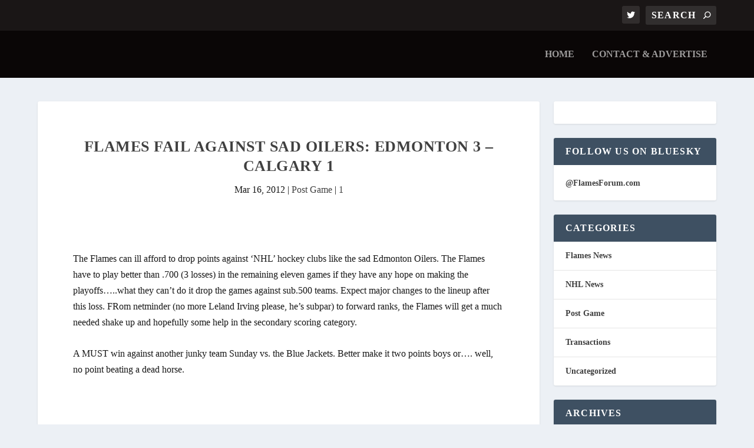

--- FILE ---
content_type: text/html; charset=UTF-8
request_url: https://www.flamesforum.com/2012-03-16/flames-fail-against-sad-oilers-edmonton-3-calgary-1/
body_size: 19102
content:
<!DOCTYPE html>
<!--[if IE 6]><html id="ie6" lang="en-US">
<![endif]-->
<!--[if IE 7]><html id="ie7" lang="en-US">
<![endif]-->
<!--[if IE 8]><html id="ie8" lang="en-US">
<![endif]-->
<!--[if !(IE 6) | !(IE 7) | !(IE 8)  ]><!--><html lang="en-US">
<!--<![endif]--><head><script data-no-optimize="1">var litespeed_docref=sessionStorage.getItem("litespeed_docref");litespeed_docref&&(Object.defineProperty(document,"referrer",{get:function(){return litespeed_docref}}),sessionStorage.removeItem("litespeed_docref"));</script> <meta charset="UTF-8" /><meta http-equiv="X-UA-Compatible" content="IE=edge"><link rel="pingback" href="https://www.flamesforum.com/news/xmlrpc.php" /><!--[if lt IE 9]> <script src="https://www.flamesforum.com/news/wp-content/themes/Extra/scripts/ext/html5.js" type="text/javascript"></script> <![endif]--> <script type="litespeed/javascript">document.documentElement.className='js'</script> <meta name='robots' content='index, follow, max-image-preview:large, max-snippet:-1, max-video-preview:-1' /><title>Flames Fail Against Sad Oilers: Edmonton 3 - Calgary 1 - FlamesForum.com</title><link rel="canonical" href="https://www.flamesforum.com/2012-03-16/flames-fail-against-sad-oilers-edmonton-3-calgary-1/" /><meta property="og:locale" content="en_US" /><meta property="og:type" content="article" /><meta property="og:title" content="Flames Fail Against Sad Oilers: Edmonton 3 - Calgary 1 - FlamesForum.com" /><meta property="og:description" content="The Flames can ill afford to drop points against &#8216;NHL&#8217; hockey clubs like the sad Edmonton Oilers. The Flames have to play better than .700 (3 losses) in the remaining eleven games if they have any hope on making the playoffs&#8230;..what they can&#8217;t do it drop the games against sub.500 teams. Expect major changes to [&hellip;]" /><meta property="og:url" content="https://www.flamesforum.com/2012-03-16/flames-fail-against-sad-oilers-edmonton-3-calgary-1/" /><meta property="og:site_name" content="FlamesForum.com: Fan Blog" /><meta property="article:published_time" content="2012-03-17T04:06:03+00:00" /><meta name="author" content="RoBo" /><meta name="twitter:card" content="summary_large_image" /><meta name="twitter:label1" content="Written by" /><meta name="twitter:data1" content="RoBo" /><meta name="twitter:label2" content="Est. reading time" /><meta name="twitter:data2" content="1 minute" /> <script type="application/ld+json" class="yoast-schema-graph">{"@context":"https://schema.org","@graph":[{"@type":"Article","@id":"https://www.flamesforum.com/2012-03-16/flames-fail-against-sad-oilers-edmonton-3-calgary-1/#article","isPartOf":{"@id":"https://www.flamesforum.com/2012-03-16/flames-fail-against-sad-oilers-edmonton-3-calgary-1/"},"author":{"name":"RoBo","@id":"https://www.flamesforum.com/#/schema/person/4b0c1ab39e75b8eb10cb6fbded923403"},"headline":"Flames Fail Against Sad Oilers: Edmonton 3 &#8211; Calgary 1","datePublished":"2012-03-17T04:06:03+00:00","mainEntityOfPage":{"@id":"https://www.flamesforum.com/2012-03-16/flames-fail-against-sad-oilers-edmonton-3-calgary-1/"},"wordCount":125,"commentCount":1,"articleSection":["Post Game"],"inLanguage":"en-US","potentialAction":[{"@type":"CommentAction","name":"Comment","target":["https://www.flamesforum.com/2012-03-16/flames-fail-against-sad-oilers-edmonton-3-calgary-1/#respond"]}]},{"@type":"WebPage","@id":"https://www.flamesforum.com/2012-03-16/flames-fail-against-sad-oilers-edmonton-3-calgary-1/","url":"https://www.flamesforum.com/2012-03-16/flames-fail-against-sad-oilers-edmonton-3-calgary-1/","name":"Flames Fail Against Sad Oilers: Edmonton 3 - Calgary 1 - FlamesForum.com","isPartOf":{"@id":"https://www.flamesforum.com/#website"},"datePublished":"2012-03-17T04:06:03+00:00","author":{"@id":"https://www.flamesforum.com/#/schema/person/4b0c1ab39e75b8eb10cb6fbded923403"},"breadcrumb":{"@id":"https://www.flamesforum.com/2012-03-16/flames-fail-against-sad-oilers-edmonton-3-calgary-1/#breadcrumb"},"inLanguage":"en-US","potentialAction":[{"@type":"ReadAction","target":["https://www.flamesforum.com/2012-03-16/flames-fail-against-sad-oilers-edmonton-3-calgary-1/"]}]},{"@type":"BreadcrumbList","@id":"https://www.flamesforum.com/2012-03-16/flames-fail-against-sad-oilers-edmonton-3-calgary-1/#breadcrumb","itemListElement":[{"@type":"ListItem","position":1,"name":"Home","item":"https://www.flamesforum.com/"},{"@type":"ListItem","position":2,"name":"Flames Fail Against Sad Oilers: Edmonton 3 &#8211; Calgary 1"}]},{"@type":"WebSite","@id":"https://www.flamesforum.com/#website","url":"https://www.flamesforum.com/","name":"FlamesForum.com: Fan Blog","description":"Follow us on Twitter @flamesstamps. Post-game summary and news on the Calgary Flames.","potentialAction":[{"@type":"SearchAction","target":{"@type":"EntryPoint","urlTemplate":"https://www.flamesforum.com/?s={search_term_string}"},"query-input":{"@type":"PropertyValueSpecification","valueRequired":true,"valueName":"search_term_string"}}],"inLanguage":"en-US"},{"@type":"Person","@id":"https://www.flamesforum.com/#/schema/person/4b0c1ab39e75b8eb10cb6fbded923403","name":"RoBo","image":{"@type":"ImageObject","inLanguage":"en-US","@id":"https://www.flamesforum.com/#/schema/person/image/","url":"https://secure.gravatar.com/avatar/d75bb53a0c72feb858e6a031d09685634713c3737a5f0b5e7d7fd8966e1c1830?s=96&d=blank&r=g","contentUrl":"https://secure.gravatar.com/avatar/d75bb53a0c72feb858e6a031d09685634713c3737a5f0b5e7d7fd8966e1c1830?s=96&d=blank&r=g","caption":"RoBo"}}]}</script> <link rel='dns-prefetch' href='//fonts.googleapis.com' /><link rel="alternate" type="application/rss+xml" title="FlamesForum.com: Fan Blog &raquo; Feed" href="https://www.flamesforum.com/feed/" /><link rel="alternate" title="oEmbed (JSON)" type="application/json+oembed" href="https://www.flamesforum.com/wp-json/oembed/1.0/embed?url=https%3A%2F%2Fwww.flamesforum.com%2F2012-03-16%2Fflames-fail-against-sad-oilers-edmonton-3-calgary-1%2F" /><link rel="alternate" title="oEmbed (XML)" type="text/xml+oembed" href="https://www.flamesforum.com/wp-json/oembed/1.0/embed?url=https%3A%2F%2Fwww.flamesforum.com%2F2012-03-16%2Fflames-fail-against-sad-oilers-edmonton-3-calgary-1%2F&#038;format=xml" /><meta content="Extra v.4.27.5" name="generator"/><style id="litespeed-ucss">ol,ul{box-sizing:border-box}.entry-content{counter-reset:footnotes}:root{--wp--preset--font-size--normal:16px;--wp--preset--font-size--huge:42px}.screen-reader-text:focus{background-color:#ddd;clip-path:none;color:#444;display:block;font-size:1em;height:auto;left:5px;line-height:normal;padding:15px 23px 14px;text-decoration:none;top:5px;width:auto;z-index:100000}a,article,div,footer,form,h1,h2,h3,h4,header,html,img,ins,label,li,nav,section,span{margin:0;padding:0;border:0;font:inherit;vertical-align:baseline}body{background:#ecf0f5;padding:0;margin:0;color:rgb(0 0 0/.5);font-family:Open Sans,sans-serif;font-size:14px;font-weight:400;line-height:1.7em;-webkit-font-smoothing:antialiased;-moz-osx-font-smoothing:grayscale}body,ol,p,ul{border:0;font:inherit;vertical-align:baseline}ol,ul{margin:0;list-style:none}p{padding:0}.commentlist>li,article,footer,header,nav,section{display:block}a,p{word-break:break-word;word-wrap:break-word}a,h1,h2,h3,h4{color:rgb(0 0 0/.75)}a{text-decoration:none}a:visited{color:inherit}h1,h2,h3,h4{padding-bottom:10px;font-family:Open Sans;font-weight:700;letter-spacing:.5px;line-height:1.3em;text-transform:uppercase}h1{font-size:26px}h2{font-size:22px}h3{font-size:20px}h4{font-size:18px}p{margin:0 0 1.6em;line-height:1.7em}p:last-of-type{margin-bottom:0}ol,ul{padding:.7em 0 .3em 1.143em}ul{list-style-type:disc;line-height:1.7em}ol{list-style-type:decimal;list-style-position:outside}ol li,ul li{margin-bottom:.7em}#footer-bottom .container:after,#footer-bottom .container:before,.single .post-wrap .post-content:after{content:"";display:block;width:0;height:0;overflow:hidden;visibility:hidden}.clearfix:after{width:0;overflow:hidden}img{height:auto;max-width:100%}input,input[type=search],select{outline:0;background:rgb(0 0 0/.05);border:0;border-radius:3px;-webkit-box-shadow:none;box-shadow:none;-webkit-box-sizing:border-box;box-sizing:border-box;padding:10px 12px;color:rgb(0 0 0/.6);font-family:inherit;font-size:inherit;font-weight:inherit;line-height:normal;-webkit-transition:.3s ease;transition:.3s ease}input:focus,input[type=search]:focus,select:focus{background:rgb(0 0 0/.1);color:rgb(0 0 0/.75)}input::-webkit-input-placeholder,input[type=search]::-webkit-input-placeholder,select::-webkit-input-placeholder{color:inherit;font-size:inherit;font-family:inherit;font-weight:600;letter-spacing:1.2px;text-transform:uppercase}input:-ms-input-placeholder,input[type=search]:-ms-input-placeholder,select:-ms-input-placeholder{color:inherit;font-size:inherit;font-family:inherit;font-weight:600;letter-spacing:1.2px;text-transform:uppercase}input::-ms-input-placeholder,input[type=search]::-ms-input-placeholder,select::-ms-input-placeholder{color:inherit;font-size:inherit;font-family:inherit;font-weight:600;letter-spacing:1.2px;text-transform:uppercase}input::placeholder,input[type=search]::placeholder,select::placeholder{color:inherit;font-size:inherit;font-family:inherit;font-weight:600;letter-spacing:1.2px;text-transform:uppercase}input::-webkit-search-cancel-button,input::-webkit-search-decoration,input::-webkit-search-results-button,input::-webkit-search-results-decoration,input[type=search]::-webkit-search-cancel-button,input[type=search]::-webkit-search-decoration,input[type=search]::-webkit-search-results-button,input[type=search]::-webkit-search-results-decoration,select::-webkit-search-cancel-button,select::-webkit-search-decoration,select::-webkit-search-results-button,select::-webkit-search-results-decoration{display:none}.button,.post-nav .nav-links .button,button:not(.et_pb_menu__icon){outline:0;display:inline-block;background:rgb(0 0 0/.1);padding:10px 12px;border:0;border-style:solid;border-radius:3px;-webkit-box-shadow:none;box-shadow:none;color:rgb(0 0 0/.6);font-family:inherit;font-size:inherit;font-weight:600;line-height:normal;text-shadow:none;text-transform:uppercase;cursor:pointer;-webkit-transition:.3s ease;transition:.3s ease;border-color:#fff}.button:hover,.post-nav .nav-links .button:hover,button:hover:not(.et_pb_menu__icon){background:rgb(0 0 0/.2);color:rgb(0 0 0/.75);text-shadow:none}.button:visited,.post-nav .nav-links .button:visited,button:visited:not(.et_pb_menu__icon){color:rgb(0 0 0/.6)}.etad{-webkit-box-ordinal-group:3;-ms-flex-order:2;order:2;overflow:hidden;-webkit-transition:max-height .5s;transition:max-height .5s}#et-info .et-top-search .et-search-submit:before,.et-extra-icon:before{position:relative;font-family:ET-Extra!important;speak:none;font-style:normal;-webkit-font-feature-settings:normal;font-feature-settings:normal;font-variant:normal;text-transform:none;line-height:inherit!important}.et-extra-icon:before{color:#fff;-webkit-transition:.3s ease;transition:.3s ease;font-weight:400}.et_pb_extra_overlay:before{color:#fff}#et-info .et-top-search .et-search-submit:before,.et-extra-icon,.post-nav .nav-links .button:before{color:#fff;-webkit-transition:.3s ease;transition:.3s ease}.et_pb_extra_overlay:before,.post-nav .nav-links .button:before{font-family:ET-Extra!important;speak:none;font-style:normal;font-weight:400;-webkit-font-feature-settings:normal;font-feature-settings:normal;font-variant:normal;text-transform:none;line-height:inherit!important}.post-nav .nav-links .button:before{position:relative}.et-extra-icon{display:inline-block;background:rgb(0 0 0/.1);width:30px;height:30px;border-radius:3px;font-size:16px;line-height:30px;text-align:center}.et-extra-icon-twitter:before{content:""}.et-extra-icon-twitter.et-extra-icon-background-hover:hover{background:#01aced!important}.et-extra-icon-background-none{background:0 0!important}.et_pb_extra_overlay,.et_pb_extra_overlay:before{position:absolute;-webkit-transition:.3s ease;transition:.3s ease}.et_pb_extra_overlay{z-index:3;top:0;left:0;display:block;background:rgb(0 0 0/.3);width:100%;height:100%;opacity:0}.et_pb_extra_overlay:hover{opacity:1}.et_pb_extra_overlay:hover:before{top:50%}.et_pb_extra_overlay:before{content:"";top:60%;left:50%;display:inline-block;-webkit-transform:translate(-50%,-50%);transform:translate(-50%,-50%);font-size:32px}#page-container{background:#fff0}.container{position:relative;width:90%;max-width:1280px;margin:0 auto}#main-content{padding-top:40px}#content-area,.et_pb_extra_row{display:-webkit-box;display:-ms-flexbox;display:flex;-webkit-box-orient:horizontal;-webkit-box-direction:normal;-ms-flex-direction:row;flex-direction:row;-ms-flex-wrap:nowrap;flex-wrap:nowrap;width:100%}.et_pb_extra_row{-ms-flex-wrap:wrap;flex-wrap:wrap;width:auto;min-width:100%;margin:0-12px;padding:0}.et_pb_extra_column,header.header ul{-webkit-box-sizing:border-box;box-sizing:border-box}.et_pb_extra_column{padding:0 12px;margin:0!important;display:-webkit-box;display:-ms-flexbox;display:flex;-ms-flex-wrap:wrap;flex-wrap:wrap}.et_pb_extra_column,.et_pb_extra_column_main,.et_pb_extra_column_sidebar{-webkit-box-orient:vertical;-webkit-box-direction:normal;-ms-flex-direction:column;flex-direction:column}.et_pb_extra_column_main{display:-webkit-box;display:-ms-flexbox;display:flex;max-width:100%;min-width:100%;-ms-flex-preferred-size:100%;flex-basis:100%}.with_sidebar .et_pb_extra_column_main{width:75%;max-width:75%;min-width:75%;-ms-flex-preferred-size:75%;flex-basis:75%;padding:0 12px 0 0}.et_pb_extra_column_sidebar{display:none;width:25%;max-width:25%;min-width:25%;-ms-flex-preferred-size:25%;flex-basis:25%;padding:0 0 0 12px}.with_sidebar .et_pb_extra_column_sidebar{display:inline-block;display:-webkit-box;display:-ms-flexbox;display:flex}.et_pb_extra_column_main{overflow:visible;width:100%;padding:0}#top-header,header.header{z-index:2000;position:relative}header.header ul{list-style:none;padding:0;line-height:1}header.header li{position:relative;display:inline-block;margin:0}header.header #et-navigation a,header.header #top-header a{-webkit-transition:.5s;transition:.5s}#top-header{z-index:1;background:#2b3843;padding:10px 0}#top-header .container{-webkit-box-align:center;-ms-flex-align:center;align-items:center;-ms-flex-wrap:wrap;flex-wrap:wrap;-webkit-box-pack:justify;-ms-flex-pack:justify;justify-content:space-between}#et-info,#et-info .et-extra-social-icons,#top-header .container{display:-webkit-box;display:-ms-flexbox;display:flex;-webkit-box-orient:horizontal;-webkit-box-direction:normal;-ms-flex-direction:row;flex-direction:row}#et-info{-ms-flex-wrap:wrap;flex-wrap:wrap;margin:0 0-10px}#et-info .et-extra-social-icons{padding:0}#et-info .et-extra-social-icons li{margin:0 0 10px 10px}#et-info .et-extra-social-icons .et-extra-icon{background:rgb(255 255 255/.1)}#et-info .et-extra-social-icons .et-extra-icon:before,#footer p{font-size:14px}#et-info .et-top-search{position:relative;margin:0 0 10px 10px}#et-info .et-top-search .et-search-field{background:rgb(255 255 255/.1);width:120px;-webkit-box-sizing:border-box;box-sizing:border-box;margin:0;padding:7px 10px;color:#fff;font-weight:600;-webkit-appearance:none}#et-info .et-top-search .et-search-field:focus{background:rgb(255 255 255/.2);color:#fff}#et-info .et-top-search .et-search-submit{position:absolute;top:50%;right:10px;background:0;padding:0;margin-top:-9.5px;border:0;font-size:inherit;line-height:normal;font-family:inherit;letter-spacing:normal}#et-info .et-top-search .et-search-submit:before{content:"";font-size:12px;font-weight:600}#et-secondary-nav{margin:-10px 0}#main-header{background:#3e5062;margin:0}#main-header .container{display:-webkit-box;display:-ms-flexbox;display:flex;-webkit-box-align:stretch;-ms-flex-align:stretch;align-items:stretch;-ms-flex-wrap:wrap;flex-wrap:wrap;-webkit-box-orient:horizontal;-webkit-box-direction:normal;-ms-flex-direction:row;flex-direction:row;-webkit-box-pack:justify;-ms-flex-pack:justify;justify-content:space-between}#logo,.logo{display:block}.logo{height:64px;margin:30px 0;-webkit-transition:height .5s,margin .5s;transition:height .5s,margin .5s;-webkit-transform:translateZ(0);transform:translateZ(0)}#logo{width:auto;height:100%}.left-right #logo,.logo{-webkit-box-ordinal-group:2;-ms-flex-order:1;order:1}#et-navigation,#et-navigation>ul{display:-webkit-box;display:-ms-flexbox;display:flex}#et-navigation{-webkit-box-align:end;-ms-flex-align:end;align-items:flex-end}#et-navigation>ul{-webkit-box-orient:horizontal;-webkit-box-direction:normal;-ms-flex-direction:row;flex-direction:row;-ms-flex-wrap:wrap;flex-wrap:wrap}#et-navigation>ul>li{display:inline-block;text-transform:uppercase;margin:0 15px}#et-navigation>ul>li>a{position:relative;display:block;border:0;padding:0 0 54px;font-weight:600}#et-navigation>ul>li>a:hover:before{-webkit-transform:translateY(18px);transform:translateY(18px);opacity:1}#et-navigation>ul>li>a:before,.show-menu-button span{height:2px;-webkit-transition:.3s ease;transition:.3s ease}#et-navigation>ul>li>a:before{content:"";position:absolute;top:10px;left:0;background:#fff;width:100%;-webkit-transform:translateY(24px);transform:translateY(24px);opacity:0}#et-navigation li a{padding:15px 0;border-bottom:1px solid rgb(255 255 255/.1);font-weight:600;color:rgb(255 255 255/.6);text-transform:uppercase}#et-navigation li a:hover{background:0}#et-navigation,.left-right #et-navigation{-webkit-box-ordinal-group:4;-ms-flex-order:3;order:3}#et-menu li{font-size:16px}#et-mobile-navigation,.show-menu p{display:none}#et-mobile-navigation nav{position:absolute;top:100%;left:0;background:#232323}.show-menu-button{display:block;background:#fff;width:32px;height:32px;border-radius:3px;-webkit-box-sizing:border-box;box-sizing:border-box;padding:9px 6px;cursor:pointer;-webkit-user-select:none;-moz-user-select:none;-ms-user-select:none;user-select:none}.show-menu-button span{display:block;background:rgb(0 0 0/.75);width:20px;border-radius:3px;-webkit-transform-origin:center;transform-origin:center}.show-menu-button span:nth-child(2){margin:4px 0}#comment-wrap{margin:0 0 24px}#comment-wrap .page_title{margin-bottom:40px;font-weight:600}.comment,.commentlist{margin:0 0 60px;padding:0}.comment{margin:0}.comment-body,.single article.comment-body{position:relative;background:0 0;border:0;-webkit-box-shadow:none;box-shadow:none;padding:0 110px 0 100px;margin:0 0 48px;min-height:87px}.comment-body .comment_area,.comment_postinfo{margin:0}.comment_postinfo .fn{color:rgb(0 0 0/.75);font-size:18px;font-weight:600}.comment_postinfo .comment_date{font-size:12px}.comment_avatar{position:absolute;left:0;max-width:80px;max-height:80px;overflow:hidden}.comment_avatar img,.related-post .featured-image img{width:100%}#footer{background:#232323;margin:16px 0 0}#footer-bottom{background:rgb(0 0 0/.3);width:100%;padding:10px 0}#footer-info{display:inline-block;padding:6px 0;font-size:13px;line-height:14px;vertical-align:middle;color:rgb(255 255 255/.6)}#footer-info a{font-weight:700;color:#fff;font-size:13px}#footer-nav{line-height:1;float:right}#footer-nav li,#footer-nav ul{display:inline-block;margin:0;padding:0}#footer-nav ul.et-extra-social-icons{margin:0 0 0 16px}#footer-nav ul.et-extra-social-icons .et-extra-icon{width:16px;height:16px;color:rgb(255 255 255/.6);font-size:16px;line-height:16px;vertical-align:middle}#footer-nav ul li a{color:rgb(255 255 255/.6)}#footer .et_pb_widget a,#footer-nav a:hover,#footer-nav ul li a:active{color:#fff}#footer-nav li{margin:0 11px 0 0;font-size:14px;line-height:14px;vertical-align:middle}#footer-nav li:last-child{margin:0}#footer-nav a{-webkit-transition:.3s ease;transition:.3s ease}.et_extra_other_module{display:-webkit-box;display:-ms-flexbox;display:flex;-webkit-box-orient:vertical;-webkit-box-direction:normal;-ms-flex-direction:column;flex-direction:column;-webkit-box-align:start;-ms-flex-align:start;align-items:flex-start;-ms-flex-line-pack:start;align-content:flex-start;background:#fff;border-top:6px solid #00a8ff;border-radius:3px;-webkit-box-shadow:0 1px 3px rgb(0 0 0/.1);box-shadow:0 1px 3px rgb(0 0 0/.1);-webkit-box-sizing:border-box;box-sizing:border-box;margin:0 0 24px;overflow:hidden}.single-post-module{border:0}.post-header{width:100%;padding:60px;-webkit-box-sizing:border-box;box-sizing:border-box;text-align:center}.post-header .post-meta{margin:0;padding:0}.post-header .post-meta a,.related-post .title a{color:rgb(0 0 0/.75)}.post-thumbnail{position:relative;margin:0 0 40px}.post-thumbnail,.post-thumbnail img{display:block;width:100%}.post-wrap{padding:0 60px 60px}.post-footer .social-icons{display:inline-block;margin:0 15px 10px}.post-footer .social-icons .share-title{display:inline-block;margin:0 10px 0 0;color:rgb(0 0 0/.6);font-size:14px;font-weight:600;line-height:30px;text-transform:uppercase;vertical-align:middle}.post-footer{width:100%;border-top:1px solid rgb(0 0 0/.1);padding:15px 60px 0;-webkit-box-sizing:border-box;box-sizing:border-box;text-align:center}.post-nav{margin:0 0 24px;width:100%}.post-nav .nav-links{line-height:1}.post-nav .nav-links .button,.related-posts{-webkit-box-orient:horizontal;-webkit-box-direction:normal;-ms-flex-direction:row;flex-direction:row}.post-nav .nav-links .button{position:relative;display:-webkit-box;display:-ms-flexbox;display:flex;-webkit-box-align:center;-ms-flex-align:center;align-items:center}.post-nav .nav-links .button:before{color:rgb(0 0 0/.5)}.post-nav .nav-links .title{padding:15px 0 0;line-height:130%;text-align:right}.post-nav .nav-links .nav-link-prev .title{text-align:left}.post-nav .nav-links .nav-link{width:45%}.post-nav .nav-links .nav-link-prev,.post-nav .nav-links .nav-link-prev .button,.post-nav .nav-links .nav-link-prev .title{float:left;clear:left}.post-nav .nav-links .nav-link-prev .button:before{content:"";margin:1px 6px 0 0}.post-nav .nav-links .nav-link-next,.post-nav .nav-links .nav-link-next .button,.post-nav .nav-links .nav-link-next .title{float:right;clear:right}.post-nav .nav-links .nav-link-next .button:before{content:"";-webkit-box-ordinal-group:3;-ms-flex-order:2;order:2;margin:1px 0 0 6px}.related-posts{-ms-flex-wrap:wrap;flex-wrap:wrap;border:0}.related-posts-header{width:100%;border-bottom:1px solid rgb(0 0 0/.1)}.related-posts-header h3{margin:0;padding:10px 0 10px 20px;font-size:16px;text-transform:uppercase}.related-posts{margin:0 0 60px;-webkit-box-flex:0;-ms-flex-positive:0;flex-grow:0}.related-posts-content{display:-webkit-box;display:-ms-flexbox;display:flex;-webkit-box-orient:horizontal;-webkit-box-direction:normal;-ms-flex-direction:row;flex-direction:row;-ms-flex-wrap:nowrap;flex-wrap:nowrap;width:100%;padding:10px}.related-post{width:25%;max-width:25%;min-width:25%;-ms-flex-preferred-size:25%;flex-basis:25%;padding:10px;-webkit-box-sizing:border-box;box-sizing:border-box}.related-post .post-thumbnail,.related-post:last-child{margin:0}.related-post .featured-image{background:rgb(0 0 0/.1);width:100%;margin:0 0 20px;line-height:0}.related-post .title{margin:0 0 10px;padding:0;font-size:14px;font-weight:600;text-transform:none}.related-post .date{font-size:12px;line-height:1}.et_pb_widget{display:block;background:#fff;width:100%;border-radius:3px;-webkit-box-shadow:0 1px 3px rgb(0 0 0/.1);box-shadow:0 1px 3px rgb(0 0 0/.1);margin:0 0 24px;overflow:hidden}.et_pb_widget .widgettitle{background:#3e5062;padding:15px 20px;color:#fff;font-size:16px;font-weight:600;line-height:1;letter-spacing:1.2px;text-transform:uppercase}.et_pb_widget ul li{margin-bottom:0!important}.et_pb_widget li{border-bottom:1px solid rgb(0 0 0/.1);margin:0;padding:15px 20px;font-size:12px;line-height:1.3em}#footer .et_pb_widget li:last-child,.et_pb_widget li:last-child{border:0}.et_pb_widget a{font-size:14px;font-weight:600;line-height:1.3em}.et_pb_widget a,.et_pb_widget a:visited{color:rgb(0 0 0/.75)}#footer .et_pb_widget{background:0;-webkit-box-shadow:none;box-shadow:none;margin:0 0 60px}#footer .et_pb_widget:first-of-type{padding-top:60px}#footer .et_pb_widget .widgettitle{background:0;padding:0;color:rgb(255 255 255/.6)}#footer .et_pb_widget li{border-bottom:1px solid rgb(255 255 255/.1);padding:15px 0}#footer .et_pb_widget select{color:#bbb;background:#000}.et_pb_widget .screen-reader-text{display:none}.et_pb_widget.widget_text .textwidget{padding:20px;line-height:1.3em}#footer .et_pb_widget.widget_text .textwidget{padding:20px 0}.et_pb_widget.widget_archive select,.et_pb_widget.widget_categories select{width:auto;display:block;margin:15px 20px 20px;max-width:100%}#footer .et_pb_widget.widget_categories select{margin-right:0;margin-left:0;width:100%}.et_pb_widget ul{list-style:none;padding:0}.et_pb_widget.widget_et_ads .widget_content{padding:10px;text-align:center}.et_pb_widget.widget_et_ads .etad{display:inline-block;margin:10px 5px 0;line-height:0}.single .post-wrap .post-content{margin:30px 0 40px}.single article{margin:0 0 40px;padding:0;background:#fff;border-radius:3px;-webkit-box-shadow:0 1px 3px rgb(0 0 0/.1);box-shadow:0 1px 3px rgb(0 0 0/.1);max-width:100%}.post-header h1{font-weight:600}*{-webkit-box-sizing:border-box;box-sizing:border-box}.screen-reader-text{border:0;clip:rect(1px,1px,1px,1px);-webkit-clip-path:inset(50%);clip-path:inset(50%);height:1px;margin:-1px;overflow:hidden;padding:0;position:absolute!important;width:1px;word-wrap:normal!important}.clearfix:after{visibility:hidden;display:block;font-size:0;content:" ";clear:both;height:0}#footer-bottom .container:after,#footer-bottom .container:before,.single .post-wrap .post-content:after{clear:both}.comment_avatar{top:0!important}@font-face{font-display:swap;font-family:ET-Extra;src:url(/news/wp-content/themes/Extra/fonts/ET-Extra.eot);src:url(/news/wp-content/themes/Extra/fonts/ET-Extra.eot?#iefix)format("embedded-opentype"),url(/news/wp-content/themes/Extra/fonts/ET-Extra.woff)format("woff"),url(/news/wp-content/themes/Extra/fonts/ET-Extra.ttf)format("truetype"),url(/news/wp-content/themes/Extra/fonts/ET-Extra.svg#ET-Extra)format("svg");font-weight:400;font-style:normal;font-display:swap}@media only screen and (min-width:1024px){#footer .et_pb_extra_column{width:33.33333333%;-ms-flex-preferred-size:33.33333333%;flex-basis:33.33333333%;min-width:0;max-width:none}#main-header-wrapper{-webkit-transition:height .5s;transition:height .5s}}@media only screen and (max-width:1024px){#content-area{display:-webkit-box;display:-ms-flexbox;display:flex;-ms-flex-wrap:wrap;flex-wrap:wrap}.et_pb_extra_row{-webkit-box-orient:horizontal;-webkit-box-direction:normal;-ms-flex-direction:row;flex-direction:row}.et_pb_extra_column{width:100%;max-width:100%;min-width:100%}.et_pb_extra_column_main,.et_pb_extra_column_sidebar{width:100%;max-width:100%;min-width:100%;-ms-flex-preferred-size:100%;flex-basis:100%;-webkit-box-orient:vertical;-webkit-box-direction:normal;-ms-flex-direction:column;flex-direction:column;-ms-flex-wrap:wrap;flex-wrap:wrap;padding:0;float:none;clear:both}.with_sidebar .et_pb_extra_column_main,.with_sidebar .et_pb_extra_column_sidebar{width:100%!important;min-width:100%;max-width:100%;-ms-flex-preferred-size:100%!important;flex-basis:100%!important;padding:0!important;float:none;clear:both}.single.with_sidebar .et_pb_extra_column_main,.single.with_sidebar .et_pb_extra_column_sidebar{padding:0!important}#et-navigation>ul,#top-header{display:none}#et-info{border-bottom:1px solid rgb(255 255 255/.1);padding:0 0 10px;margin:0}#et-info,#et-info .et-extra-social-icons{-ms-flex-wrap:wrap;flex-wrap:wrap}#et-info .et-extra-social-icons li,#et-info .et-top-search{margin:0 10px 10px 0}#et-info .et-extra-social-icons .et-extra-icon{border:0;padding:0}.et_fixed_nav .logo{-webkit-transition:none;transition:none;-webkit-transform:none;transform:none}.logo{height:50px}#et-navigation{-webkit-box-align:center;-ms-flex-align:center;align-items:center}#et-navigation a{display:block;padding:20px 0}#et-mobile-navigation{display:block}#et-mobile-navigation nav{display:none;width:100%;padding:40px 40px 20px;border-radius:0 0 3px 3px;overflow:hidden}.post-header{padding:40px}.post-wrap{padding:0 40px 40px}.post-footer{padding:15px 40px 0}.post-footer .social-icons{margin:0 0 15px}.etad{-webkit-box-ordinal-group:1;-ms-flex-order:0;order:0}}@media only screen and (max-width:768px){.related-posts-content{-ms-flex-wrap:wrap;flex-wrap:wrap}.related-post{width:50%;max-width:50%;min-width:50%;-ms-flex-preferred-size:50%;flex-basis:50%}#footer-info,#footer-nav{width:100%;text-align:center;line-height:1.5em;display:block}}@media only screen and (max-width:480px){#et-info .et-top-search{width:100%;margin:0 0 10px}#et-info .et-top-search .et-search-field{width:100%}#et-mobile-navigation nav{padding:20px 20px 0}.post-header{padding:40px 20px}.post-wrap{padding:0 20px 40px}.post-footer{padding:15px 20px 0}.post-footer .social-icons .share-title{display:block}.related-post{width:100%;max-width:100%;min-width:100%;-ms-flex-preferred-size:100%;flex-basis:100%}}@media only screen and (max-width:320px){.post-footer{padding:0 20px}}@font-face{font-display:swap;font-family:ETmodules;font-display:block;src:url(//www.flamesforum.com/news/wp-content/themes/Extra/core/admin/fonts/modules/all/modules.eot);src:url(//www.flamesforum.com/news/wp-content/themes/Extra/core/admin/fonts/modules/all/modules.eot?#iefix)format("embedded-opentype"),url(//www.flamesforum.com/news/wp-content/themes/Extra/core/admin/fonts/modules/all/modules.woff)format("woff"),url(//www.flamesforum.com/news/wp-content/themes/Extra/core/admin/fonts/modules/all/modules.ttf)format("truetype"),url(//www.flamesforum.com/news/wp-content/themes/Extra/core/admin/fonts/modules/all/modules.svg#ETmodules)format("svg");font-weight:400;font-style:normal}.nav li{position:relative;line-height:1em}.nav li:hover{visibility:inherit}</style><style id='global-styles-inline-css' type='text/css'>:root{--wp--preset--aspect-ratio--square: 1;--wp--preset--aspect-ratio--4-3: 4/3;--wp--preset--aspect-ratio--3-4: 3/4;--wp--preset--aspect-ratio--3-2: 3/2;--wp--preset--aspect-ratio--2-3: 2/3;--wp--preset--aspect-ratio--16-9: 16/9;--wp--preset--aspect-ratio--9-16: 9/16;--wp--preset--color--black: #000000;--wp--preset--color--cyan-bluish-gray: #abb8c3;--wp--preset--color--white: #ffffff;--wp--preset--color--pale-pink: #f78da7;--wp--preset--color--vivid-red: #cf2e2e;--wp--preset--color--luminous-vivid-orange: #ff6900;--wp--preset--color--luminous-vivid-amber: #fcb900;--wp--preset--color--light-green-cyan: #7bdcb5;--wp--preset--color--vivid-green-cyan: #00d084;--wp--preset--color--pale-cyan-blue: #8ed1fc;--wp--preset--color--vivid-cyan-blue: #0693e3;--wp--preset--color--vivid-purple: #9b51e0;--wp--preset--gradient--vivid-cyan-blue-to-vivid-purple: linear-gradient(135deg,rgb(6,147,227) 0%,rgb(155,81,224) 100%);--wp--preset--gradient--light-green-cyan-to-vivid-green-cyan: linear-gradient(135deg,rgb(122,220,180) 0%,rgb(0,208,130) 100%);--wp--preset--gradient--luminous-vivid-amber-to-luminous-vivid-orange: linear-gradient(135deg,rgb(252,185,0) 0%,rgb(255,105,0) 100%);--wp--preset--gradient--luminous-vivid-orange-to-vivid-red: linear-gradient(135deg,rgb(255,105,0) 0%,rgb(207,46,46) 100%);--wp--preset--gradient--very-light-gray-to-cyan-bluish-gray: linear-gradient(135deg,rgb(238,238,238) 0%,rgb(169,184,195) 100%);--wp--preset--gradient--cool-to-warm-spectrum: linear-gradient(135deg,rgb(74,234,220) 0%,rgb(151,120,209) 20%,rgb(207,42,186) 40%,rgb(238,44,130) 60%,rgb(251,105,98) 80%,rgb(254,248,76) 100%);--wp--preset--gradient--blush-light-purple: linear-gradient(135deg,rgb(255,206,236) 0%,rgb(152,150,240) 100%);--wp--preset--gradient--blush-bordeaux: linear-gradient(135deg,rgb(254,205,165) 0%,rgb(254,45,45) 50%,rgb(107,0,62) 100%);--wp--preset--gradient--luminous-dusk: linear-gradient(135deg,rgb(255,203,112) 0%,rgb(199,81,192) 50%,rgb(65,88,208) 100%);--wp--preset--gradient--pale-ocean: linear-gradient(135deg,rgb(255,245,203) 0%,rgb(182,227,212) 50%,rgb(51,167,181) 100%);--wp--preset--gradient--electric-grass: linear-gradient(135deg,rgb(202,248,128) 0%,rgb(113,206,126) 100%);--wp--preset--gradient--midnight: linear-gradient(135deg,rgb(2,3,129) 0%,rgb(40,116,252) 100%);--wp--preset--font-size--small: 13px;--wp--preset--font-size--medium: 20px;--wp--preset--font-size--large: 36px;--wp--preset--font-size--x-large: 42px;--wp--preset--spacing--20: 0.44rem;--wp--preset--spacing--30: 0.67rem;--wp--preset--spacing--40: 1rem;--wp--preset--spacing--50: 1.5rem;--wp--preset--spacing--60: 2.25rem;--wp--preset--spacing--70: 3.38rem;--wp--preset--spacing--80: 5.06rem;--wp--preset--shadow--natural: 6px 6px 9px rgba(0, 0, 0, 0.2);--wp--preset--shadow--deep: 12px 12px 50px rgba(0, 0, 0, 0.4);--wp--preset--shadow--sharp: 6px 6px 0px rgba(0, 0, 0, 0.2);--wp--preset--shadow--outlined: 6px 6px 0px -3px rgb(255, 255, 255), 6px 6px rgb(0, 0, 0);--wp--preset--shadow--crisp: 6px 6px 0px rgb(0, 0, 0);}:root { --wp--style--global--content-size: 856px;--wp--style--global--wide-size: 1280px; }:where(body) { margin: 0; }.wp-site-blocks > .alignleft { float: left; margin-right: 2em; }.wp-site-blocks > .alignright { float: right; margin-left: 2em; }.wp-site-blocks > .aligncenter { justify-content: center; margin-left: auto; margin-right: auto; }:where(.is-layout-flex){gap: 0.5em;}:where(.is-layout-grid){gap: 0.5em;}.is-layout-flow > .alignleft{float: left;margin-inline-start: 0;margin-inline-end: 2em;}.is-layout-flow > .alignright{float: right;margin-inline-start: 2em;margin-inline-end: 0;}.is-layout-flow > .aligncenter{margin-left: auto !important;margin-right: auto !important;}.is-layout-constrained > .alignleft{float: left;margin-inline-start: 0;margin-inline-end: 2em;}.is-layout-constrained > .alignright{float: right;margin-inline-start: 2em;margin-inline-end: 0;}.is-layout-constrained > .aligncenter{margin-left: auto !important;margin-right: auto !important;}.is-layout-constrained > :where(:not(.alignleft):not(.alignright):not(.alignfull)){max-width: var(--wp--style--global--content-size);margin-left: auto !important;margin-right: auto !important;}.is-layout-constrained > .alignwide{max-width: var(--wp--style--global--wide-size);}body .is-layout-flex{display: flex;}.is-layout-flex{flex-wrap: wrap;align-items: center;}.is-layout-flex > :is(*, div){margin: 0;}body .is-layout-grid{display: grid;}.is-layout-grid > :is(*, div){margin: 0;}body{padding-top: 0px;padding-right: 0px;padding-bottom: 0px;padding-left: 0px;}:root :where(.wp-element-button, .wp-block-button__link){background-color: #32373c;border-width: 0;color: #fff;font-family: inherit;font-size: inherit;font-style: inherit;font-weight: inherit;letter-spacing: inherit;line-height: inherit;padding-top: calc(0.667em + 2px);padding-right: calc(1.333em + 2px);padding-bottom: calc(0.667em + 2px);padding-left: calc(1.333em + 2px);text-decoration: none;text-transform: inherit;}.has-black-color{color: var(--wp--preset--color--black) !important;}.has-cyan-bluish-gray-color{color: var(--wp--preset--color--cyan-bluish-gray) !important;}.has-white-color{color: var(--wp--preset--color--white) !important;}.has-pale-pink-color{color: var(--wp--preset--color--pale-pink) !important;}.has-vivid-red-color{color: var(--wp--preset--color--vivid-red) !important;}.has-luminous-vivid-orange-color{color: var(--wp--preset--color--luminous-vivid-orange) !important;}.has-luminous-vivid-amber-color{color: var(--wp--preset--color--luminous-vivid-amber) !important;}.has-light-green-cyan-color{color: var(--wp--preset--color--light-green-cyan) !important;}.has-vivid-green-cyan-color{color: var(--wp--preset--color--vivid-green-cyan) !important;}.has-pale-cyan-blue-color{color: var(--wp--preset--color--pale-cyan-blue) !important;}.has-vivid-cyan-blue-color{color: var(--wp--preset--color--vivid-cyan-blue) !important;}.has-vivid-purple-color{color: var(--wp--preset--color--vivid-purple) !important;}.has-black-background-color{background-color: var(--wp--preset--color--black) !important;}.has-cyan-bluish-gray-background-color{background-color: var(--wp--preset--color--cyan-bluish-gray) !important;}.has-white-background-color{background-color: var(--wp--preset--color--white) !important;}.has-pale-pink-background-color{background-color: var(--wp--preset--color--pale-pink) !important;}.has-vivid-red-background-color{background-color: var(--wp--preset--color--vivid-red) !important;}.has-luminous-vivid-orange-background-color{background-color: var(--wp--preset--color--luminous-vivid-orange) !important;}.has-luminous-vivid-amber-background-color{background-color: var(--wp--preset--color--luminous-vivid-amber) !important;}.has-light-green-cyan-background-color{background-color: var(--wp--preset--color--light-green-cyan) !important;}.has-vivid-green-cyan-background-color{background-color: var(--wp--preset--color--vivid-green-cyan) !important;}.has-pale-cyan-blue-background-color{background-color: var(--wp--preset--color--pale-cyan-blue) !important;}.has-vivid-cyan-blue-background-color{background-color: var(--wp--preset--color--vivid-cyan-blue) !important;}.has-vivid-purple-background-color{background-color: var(--wp--preset--color--vivid-purple) !important;}.has-black-border-color{border-color: var(--wp--preset--color--black) !important;}.has-cyan-bluish-gray-border-color{border-color: var(--wp--preset--color--cyan-bluish-gray) !important;}.has-white-border-color{border-color: var(--wp--preset--color--white) !important;}.has-pale-pink-border-color{border-color: var(--wp--preset--color--pale-pink) !important;}.has-vivid-red-border-color{border-color: var(--wp--preset--color--vivid-red) !important;}.has-luminous-vivid-orange-border-color{border-color: var(--wp--preset--color--luminous-vivid-orange) !important;}.has-luminous-vivid-amber-border-color{border-color: var(--wp--preset--color--luminous-vivid-amber) !important;}.has-light-green-cyan-border-color{border-color: var(--wp--preset--color--light-green-cyan) !important;}.has-vivid-green-cyan-border-color{border-color: var(--wp--preset--color--vivid-green-cyan) !important;}.has-pale-cyan-blue-border-color{border-color: var(--wp--preset--color--pale-cyan-blue) !important;}.has-vivid-cyan-blue-border-color{border-color: var(--wp--preset--color--vivid-cyan-blue) !important;}.has-vivid-purple-border-color{border-color: var(--wp--preset--color--vivid-purple) !important;}.has-vivid-cyan-blue-to-vivid-purple-gradient-background{background: var(--wp--preset--gradient--vivid-cyan-blue-to-vivid-purple) !important;}.has-light-green-cyan-to-vivid-green-cyan-gradient-background{background: var(--wp--preset--gradient--light-green-cyan-to-vivid-green-cyan) !important;}.has-luminous-vivid-amber-to-luminous-vivid-orange-gradient-background{background: var(--wp--preset--gradient--luminous-vivid-amber-to-luminous-vivid-orange) !important;}.has-luminous-vivid-orange-to-vivid-red-gradient-background{background: var(--wp--preset--gradient--luminous-vivid-orange-to-vivid-red) !important;}.has-very-light-gray-to-cyan-bluish-gray-gradient-background{background: var(--wp--preset--gradient--very-light-gray-to-cyan-bluish-gray) !important;}.has-cool-to-warm-spectrum-gradient-background{background: var(--wp--preset--gradient--cool-to-warm-spectrum) !important;}.has-blush-light-purple-gradient-background{background: var(--wp--preset--gradient--blush-light-purple) !important;}.has-blush-bordeaux-gradient-background{background: var(--wp--preset--gradient--blush-bordeaux) !important;}.has-luminous-dusk-gradient-background{background: var(--wp--preset--gradient--luminous-dusk) !important;}.has-pale-ocean-gradient-background{background: var(--wp--preset--gradient--pale-ocean) !important;}.has-electric-grass-gradient-background{background: var(--wp--preset--gradient--electric-grass) !important;}.has-midnight-gradient-background{background: var(--wp--preset--gradient--midnight) !important;}.has-small-font-size{font-size: var(--wp--preset--font-size--small) !important;}.has-medium-font-size{font-size: var(--wp--preset--font-size--medium) !important;}.has-large-font-size{font-size: var(--wp--preset--font-size--large) !important;}.has-x-large-font-size{font-size: var(--wp--preset--font-size--x-large) !important;}
/*# sourceURL=global-styles-inline-css */</style> <script type="litespeed/javascript" data-src="https://www.flamesforum.com/news/wp-includes/js/jquery/jquery.min.js?ver=3.7.1" id="jquery-core-js"></script> <meta name="viewport" content="width=device-width, initial-scale=1.0, maximum-scale=1.0, user-scalable=1" /><link rel="icon" href="https://www.flamesforum.com/news/wp-content/uploads/2015/03/cropped-cropped-flames_bg-1-32x32.jpg" sizes="32x32" /><link rel="icon" href="https://www.flamesforum.com/news/wp-content/uploads/2015/03/cropped-cropped-flames_bg-1-192x192.jpg" sizes="192x192" /><link rel="apple-touch-icon" href="https://www.flamesforum.com/news/wp-content/uploads/2015/03/cropped-cropped-flames_bg-1-180x180.jpg" /><meta name="msapplication-TileImage" content="https://www.flamesforum.com/news/wp-content/uploads/2015/03/cropped-cropped-flames_bg-1-270x270.jpg" /><style id="et-extra-customizer-global-cached-inline-styles">.widget_et_recent_tweets .widget_list a,.widget_et_recent_tweets .et-extra-icon,.widget_et_recent_tweets .widget-footer .et-extra-social-icon,.widget_et_recent_tweets .widget-footer .et-extra-social-icon::before,.project-details .project-details-title,.et_filterable_portfolio .filterable_portfolio_filter a.current,.et_extra_layout .et_pb_extra_column_main .et_pb_column .module-head h1,.et_pb_extra_column .module-head h1,#portfolio_filter a.current,.woocommerce div.product div.summary .product_meta a,.woocommerce-page div.product div.summary .product_meta a,.et_pb_widget.woocommerce .product_list_widget li .amount,.et_pb_widget li a:hover,.et_pb_widget.woocommerce .product_list_widget li a:hover,.et_pb_widget.widget_et_recent_videos .widget_list .title:hover,.et_pb_widget.widget_et_recent_videos .widget_list .title.active,.woocommerce .woocommerce-info:before{color:#c41905}.single .score-bar,.widget_et_recent_reviews .review-breakdowns .score-bar,.et_pb_extra_module .posts-list article .post-thumbnail,.et_extra_other_module .posts-list article .post-thumbnail,.et_pb_widget .widget_list_portrait,.et_pb_widget .widget_list_thumbnail,.quote-format,.link-format,.audio-format .audio-wrapper,.paginated .pagination li.active,.score-bar,.review-summary-score-box,.post-footer .rating-stars #rating-stars img.star-on,.post-footer .rating-stars #rated-stars img.star-on,.author-box-module .author-box-avatar,.timeline-menu li.active a:before,.woocommerce div.product form.cart .button,.woocommerce div.product form.cart .button.disabled,.woocommerce div.product form.cart .button.disabled:hover,.woocommerce-page div.product form.cart .button,.woocommerce-page div.product form.cart .button.disabled,.woocommerce-page div.product form.cart .button.disabled:hover,.woocommerce div.product form.cart .read-more-button,.woocommerce-page div.product form.cart .read-more-button,.woocommerce div.product form.cart .post-nav .nav-links .button,.woocommerce-page div.product form.cart .post-nav .nav-links .button,.woocommerce .woocommerce-message,.woocommerce-page .woocommerce-message{background-color:#c41905}#et-menu>li>ul,#et-menu li>ul,#et-menu>li>ul>li>ul,.et-top-search-primary-menu-item .et-top-search,.et_pb_module,.module,.page article,.authors-page .page,#timeline-sticky-header,.et_extra_other_module,.woocommerce .woocommerce-info{border-color:#c41905}body{color:rgba(0,0,0,0.91)}#main-header{background-color:#0a0606}#top-header{background-color:rgba(10,6,6,0.93)}#et-secondary-nav #et-secondary-menu{background-color:#0a0606}@media only screen and (min-width:768px){#main-header .logo{height:40.8px;margin:19.6px 0}.header.left-right #et-navigation>ul>li>a{padding-bottom:32px}}@media only screen and (min-width:768px){.et-fixed-header #main-header .logo{height:40.8px;margin:19.6px 0}.et-fixed-header .header.left-right #et-navigation>ul>li>a{padding-bottom:32px}}#logo{display:none}#footer-info{display:none}</style></head><body class="wp-singular post-template-default single single-post postid-2626 single-format-standard wp-theme-Extra et_extra et_fixed_nav et_pb_gutters3 et_primary_nav_dropdown_animation_Default et_secondary_nav_dropdown_animation_Default with_sidebar with_sidebar_right et_includes_sidebar et-db"><div id="page-container" class="page-container"><header class="header left-right"><div id="top-header" style=""><div class="container"><div id="et-secondary-nav" class=""></div><div id="et-info"><ul class="et-extra-social-icons" style=""><li class="et-extra-social-icon twitter">
<a href="https://bsky.app/profile/flamesforum.com" class="et-extra-icon et-extra-icon-background-hover et-extra-icon-twitter"></a></li></ul><div class="et-top-search" style=""><form role="search" class="et-search-form" method="get" action="https://www.flamesforum.com/">
<input type="search" class="et-search-field" placeholder="Search" value="" name="s" title="Search for:" />
<button class="et-search-submit"></button></form></div></div></div></div><div id="main-header-wrapper"><div id="main-header" data-fixed-height="80"><div class="container">
<a class="logo" href="https://www.flamesforum.com/" data-fixed-height="51">
<img data-lazyloaded="1" src="[data-uri]" data-src="https://www.flamesforum.com/news/wp-content/themes/Extra/images/logo.svg" width="300" height="81" alt="FlamesForum.com: Fan Blog" id="logo" />
</a><div id="et-navigation"><ul id="et-menu" class="nav"><li id="menu-item-7088" class="menu-item menu-item-type-custom menu-item-object-custom menu-item-home menu-item-7088"><a href="https://www.flamesforum.com/">Home</a></li><li id="menu-item-7090" class="menu-item menu-item-type-post_type menu-item-object-page menu-item-7090"><a href="https://www.flamesforum.com/sponsors/">Contact &#038; Advertise</a></li></ul><div id="et-mobile-navigation">
<span class="show-menu"><div class="show-menu-button">
<span></span>
<span></span>
<span></span></div><p>Select Page</p>
</span><nav></nav></div></div></div></div></div></header><div id="main-content"><div class="container"><div id="content-area" class="clearfix"><div class="et_pb_extra_column_main"><article id="post-2626" class="module single-post-module post-2626 post type-post status-publish format-standard hentry category-post-game et-doesnt-have-format-content et_post_format-et-post-format-standard"><div class="post-header"><h1 class="entry-title">Flames Fail Against Sad Oilers: Edmonton 3 &#8211; Calgary 1</h1><div class="post-meta vcard"><p><span class="updated">Mar 16, 2012</span> | <a href="https://www.flamesforum.com/category/post-game/" rel="tag">Post Game</a> | <a class="comments-link" href="https://www.flamesforum.com/2012-03-16/flames-fail-against-sad-oilers-edmonton-3-calgary-1/#comments">1 <span title="comment count" class="comment-bubble post-meta-icon"></span></a></p></div></div><div class="post-wrap"><div class="post-content entry-content"><p>The Flames can ill afford to drop points against &#8216;NHL&#8217; hockey clubs like the sad Edmonton Oilers. The Flames have to play better than .700 (3 losses) in the remaining eleven games if they have any hope on making the playoffs&#8230;..what they can&#8217;t do it drop the games against sub.500 teams. Expect major changes to the lineup after this loss. FRom netminder (no more Leland Irving please, he&#8217;s subpar) to forward ranks, the Flames will get a much needed shake up and hopefully some help in the secondary scoring category.</p><p>A MUST win against another junky team Sunday vs. the Blue Jackets. Better make it two points boys or&#8230;. well, no point beating a dead horse.</p><p></p></div></div><div class="post-footer"><div class="social-icons ed-social-share-icons"><p class="share-title">Share:</p></div><style type="text/css" id="rating-stars">.post-footer .rating-stars #rated-stars img.star-on,
									.post-footer .rating-stars #rating-stars img.star-on {
										background-color: #8bd623;
									}</style></div></article><nav class="post-nav"><div class="nav-links clearfix"><div class="nav-link nav-link-prev">
<a href="https://www.flamesforum.com/2012-03-15/calgary-4-phoenix-1/" rel="prev"><span class="button">Previous</span><span class="title">Calgary 4 &#8211; Phoenix 1</span></a></div><div class="nav-link nav-link-next">
<a href="https://www.flamesforum.com/2012-03-18/weak-effort-in-must-win-calgary-1-columbus-2-so/" rel="next"><span class="button">Next</span><span class="title">Weak Effort in Must Win: Calgary 1 &#8211; Columbus 2 (SO)</span></a></div></div></nav><section id="comment-wrap"><h2 id="comments" class="page_title">1 Comment</h2><ol class="commentlist clearfix"><li class="comment even thread-even depth-1" id="li-comment-69925"><article id="comment-69925" class="comment-body clearfix"><div class="comment_avatar">
<img data-lazyloaded="1" src="[data-uri]" alt='Anarsajoo' data-src='https://secure.gravatar.com/avatar/4bf078352b704b30db809d2c1f6db19e8af54dc9c2a29541d5fd2f10dd49f29c?s=80&#038;d=blank&#038;r=g' data-srcset='https://secure.gravatar.com/avatar/4bf078352b704b30db809d2c1f6db19e8af54dc9c2a29541d5fd2f10dd49f29c?s=160&#038;d=blank&#038;r=g 2x' class='avatar avatar-80 photo' height='80' width='80' decoding='async'/></div><div class="comment_postinfo">
<span class="fn">Anarsajoo</span>				<span class="comment_date">
on March 17, 2012 at 10:41 am				</span></div><div class="comment_area"><div class="comment-content clearfix"><p>The Flames just ran out of fuel because with the exception of Giordano the gem, no one had the intentions of playing last night â€“ and it showed.  As for Baertschi, the media focus yesterday must have had exasperating affect on him considering how the mind has the potential of playing tricks.</p><p>Subsequently, the Flames will have to start picking up their stride again and strive to win win and win; but with the kind of performance displayed last night, there are no chances of survival during the surging tide of the playoffs, even should the Flames win all the games henceforth. This means that die hard fans want the Calgary Flames to perform even better than ever.  Go Flames Go.</p></div></div></article></li></ol></section></div><div class="et_pb_extra_column_sidebar"><div id="et_ads-2" class="et_pb_widget widget_et_ads"><div class="widget_content clearfix"><div class="etad"> <script type="litespeed/javascript" data-src="https://pagead2.googlesyndication.com/pagead/js/adsbygoogle.js?client=ca-pub-8717404606686280"></script> 
<ins class="adsbygoogle" style="display:block" data-ad-client="ca-pub-8717404606686280" data-ad-slot="6289796313"></ins> <script type="litespeed/javascript">(adsbygoogle=window.adsbygoogle||[]).push({})</script> </div></div></div><div id="custom_html-2" class="widget_text et_pb_widget widget_custom_html"><h4 class="widgettitle">Follow us on BlueSky</h4><div class="textwidget custom-html-widget"><a href="https://bsky.app/profile/flamesforum.com" rel="nofollow" target="_blank">@FlamesForum.com</a></div></div><div id="categories-4" class="et_pb_widget widget_categories"><h4 class="widgettitle">Categories</h4><ul><li class="cat-item cat-item-5"><a href="https://www.flamesforum.com/category/flames-news/">Flames News</a></li><li class="cat-item cat-item-6"><a href="https://www.flamesforum.com/category/nhl-news/">NHL News</a></li><li class="cat-item cat-item-7"><a href="https://www.flamesforum.com/category/post-game/">Post Game</a></li><li class="cat-item cat-item-4"><a href="https://www.flamesforum.com/category/transactions/">Transactions</a></li><li class="cat-item cat-item-1"><a href="https://www.flamesforum.com/category/uncategorized/">Uncategorized</a></li></ul></div><div id="archives-2" class="et_pb_widget widget_archive"><h4 class="widgettitle">Archives</h4>		<label class="screen-reader-text" for="archives-dropdown-2">Archives</label>
<select id="archives-dropdown-2" name="archive-dropdown"><option value="">Select Month</option><option value='https://www.flamesforum.com/2026/01/'> January 2026</option><option value='https://www.flamesforum.com/2025/11/'> November 2025</option><option value='https://www.flamesforum.com/2025/10/'> October 2025</option><option value='https://www.flamesforum.com/2025/09/'> September 2025</option><option value='https://www.flamesforum.com/2025/04/'> April 2025</option><option value='https://www.flamesforum.com/2025/02/'> February 2025</option><option value='https://www.flamesforum.com/2024/12/'> December 2024</option><option value='https://www.flamesforum.com/2024/10/'> October 2024</option><option value='https://www.flamesforum.com/2024/09/'> September 2024</option><option value='https://www.flamesforum.com/2024/05/'> May 2024</option><option value='https://www.flamesforum.com/2024/03/'> March 2024</option><option value='https://www.flamesforum.com/2024/01/'> January 2024</option><option value='https://www.flamesforum.com/2023/10/'> October 2023</option><option value='https://www.flamesforum.com/2023/01/'> January 2023</option><option value='https://www.flamesforum.com/2022/11/'> November 2022</option><option value='https://www.flamesforum.com/2022/10/'> October 2022</option><option value='https://www.flamesforum.com/2022/09/'> September 2022</option><option value='https://www.flamesforum.com/2022/05/'> May 2022</option><option value='https://www.flamesforum.com/2022/04/'> April 2022</option><option value='https://www.flamesforum.com/2022/02/'> February 2022</option><option value='https://www.flamesforum.com/2021/12/'> December 2021</option><option value='https://www.flamesforum.com/2021/10/'> October 2021</option><option value='https://www.flamesforum.com/2021/05/'> May 2021</option><option value='https://www.flamesforum.com/2021/03/'> March 2021</option><option value='https://www.flamesforum.com/2021/02/'> February 2021</option><option value='https://www.flamesforum.com/2021/01/'> January 2021</option><option value='https://www.flamesforum.com/2020/07/'> July 2020</option><option value='https://www.flamesforum.com/2020/05/'> May 2020</option><option value='https://www.flamesforum.com/2020/04/'> April 2020</option><option value='https://www.flamesforum.com/2020/02/'> February 2020</option><option value='https://www.flamesforum.com/2020/01/'> January 2020</option><option value='https://www.flamesforum.com/2019/11/'> November 2019</option><option value='https://www.flamesforum.com/2019/10/'> October 2019</option><option value='https://www.flamesforum.com/2019/09/'> September 2019</option><option value='https://www.flamesforum.com/2019/06/'> June 2019</option><option value='https://www.flamesforum.com/2019/04/'> April 2019</option><option value='https://www.flamesforum.com/2019/03/'> March 2019</option><option value='https://www.flamesforum.com/2019/02/'> February 2019</option><option value='https://www.flamesforum.com/2019/01/'> January 2019</option><option value='https://www.flamesforum.com/2018/12/'> December 2018</option><option value='https://www.flamesforum.com/2018/11/'> November 2018</option><option value='https://www.flamesforum.com/2018/10/'> October 2018</option><option value='https://www.flamesforum.com/2018/09/'> September 2018</option><option value='https://www.flamesforum.com/2018/07/'> July 2018</option><option value='https://www.flamesforum.com/2018/04/'> April 2018</option><option value='https://www.flamesforum.com/2018/03/'> March 2018</option><option value='https://www.flamesforum.com/2018/02/'> February 2018</option><option value='https://www.flamesforum.com/2018/01/'> January 2018</option><option value='https://www.flamesforum.com/2017/12/'> December 2017</option><option value='https://www.flamesforum.com/2017/11/'> November 2017</option><option value='https://www.flamesforum.com/2017/10/'> October 2017</option><option value='https://www.flamesforum.com/2017/09/'> September 2017</option><option value='https://www.flamesforum.com/2017/06/'> June 2017</option><option value='https://www.flamesforum.com/2017/05/'> May 2017</option><option value='https://www.flamesforum.com/2017/04/'> April 2017</option><option value='https://www.flamesforum.com/2017/03/'> March 2017</option><option value='https://www.flamesforum.com/2017/02/'> February 2017</option><option value='https://www.flamesforum.com/2017/01/'> January 2017</option><option value='https://www.flamesforum.com/2016/12/'> December 2016</option><option value='https://www.flamesforum.com/2016/11/'> November 2016</option><option value='https://www.flamesforum.com/2016/10/'> October 2016</option><option value='https://www.flamesforum.com/2016/09/'> September 2016</option><option value='https://www.flamesforum.com/2016/08/'> August 2016</option><option value='https://www.flamesforum.com/2016/06/'> June 2016</option><option value='https://www.flamesforum.com/2016/05/'> May 2016</option><option value='https://www.flamesforum.com/2016/04/'> April 2016</option><option value='https://www.flamesforum.com/2016/03/'> March 2016</option><option value='https://www.flamesforum.com/2016/02/'> February 2016</option><option value='https://www.flamesforum.com/2016/01/'> January 2016</option><option value='https://www.flamesforum.com/2015/12/'> December 2015</option><option value='https://www.flamesforum.com/2015/11/'> November 2015</option><option value='https://www.flamesforum.com/2015/10/'> October 2015</option><option value='https://www.flamesforum.com/2015/09/'> September 2015</option><option value='https://www.flamesforum.com/2015/06/'> June 2015</option><option value='https://www.flamesforum.com/2015/05/'> May 2015</option><option value='https://www.flamesforum.com/2015/04/'> April 2015</option><option value='https://www.flamesforum.com/2015/03/'> March 2015</option><option value='https://www.flamesforum.com/2015/02/'> February 2015</option><option value='https://www.flamesforum.com/2015/01/'> January 2015</option><option value='https://www.flamesforum.com/2014/12/'> December 2014</option><option value='https://www.flamesforum.com/2014/11/'> November 2014</option><option value='https://www.flamesforum.com/2014/10/'> October 2014</option><option value='https://www.flamesforum.com/2014/06/'> June 2014</option><option value='https://www.flamesforum.com/2014/04/'> April 2014</option><option value='https://www.flamesforum.com/2014/03/'> March 2014</option><option value='https://www.flamesforum.com/2014/01/'> January 2014</option><option value='https://www.flamesforum.com/2013/12/'> December 2013</option><option value='https://www.flamesforum.com/2013/11/'> November 2013</option><option value='https://www.flamesforum.com/2013/10/'> October 2013</option><option value='https://www.flamesforum.com/2013/09/'> September 2013</option><option value='https://www.flamesforum.com/2013/06/'> June 2013</option><option value='https://www.flamesforum.com/2013/04/'> April 2013</option><option value='https://www.flamesforum.com/2013/03/'> March 2013</option><option value='https://www.flamesforum.com/2013/02/'> February 2013</option><option value='https://www.flamesforum.com/2013/01/'> January 2013</option><option value='https://www.flamesforum.com/2012/10/'> October 2012</option><option value='https://www.flamesforum.com/2012/09/'> September 2012</option><option value='https://www.flamesforum.com/2012/06/'> June 2012</option><option value='https://www.flamesforum.com/2012/05/'> May 2012</option><option value='https://www.flamesforum.com/2012/04/'> April 2012</option><option value='https://www.flamesforum.com/2012/03/'> March 2012</option><option value='https://www.flamesforum.com/2012/02/'> February 2012</option><option value='https://www.flamesforum.com/2012/01/'> January 2012</option><option value='https://www.flamesforum.com/2011/12/'> December 2011</option><option value='https://www.flamesforum.com/2011/11/'> November 2011</option><option value='https://www.flamesforum.com/2011/10/'> October 2011</option><option value='https://www.flamesforum.com/2011/09/'> September 2011</option><option value='https://www.flamesforum.com/2011/08/'> August 2011</option><option value='https://www.flamesforum.com/2011/07/'> July 2011</option><option value='https://www.flamesforum.com/2011/06/'> June 2011</option><option value='https://www.flamesforum.com/2011/05/'> May 2011</option><option value='https://www.flamesforum.com/2011/04/'> April 2011</option><option value='https://www.flamesforum.com/2011/03/'> March 2011</option><option value='https://www.flamesforum.com/2011/02/'> February 2011</option><option value='https://www.flamesforum.com/2011/01/'> January 2011</option><option value='https://www.flamesforum.com/2010/12/'> December 2010</option><option value='https://www.flamesforum.com/2010/11/'> November 2010</option><option value='https://www.flamesforum.com/2010/10/'> October 2010</option><option value='https://www.flamesforum.com/2010/09/'> September 2010</option><option value='https://www.flamesforum.com/2010/08/'> August 2010</option><option value='https://www.flamesforum.com/2010/07/'> July 2010</option><option value='https://www.flamesforum.com/2010/06/'> June 2010</option><option value='https://www.flamesforum.com/2010/05/'> May 2010</option><option value='https://www.flamesforum.com/2010/04/'> April 2010</option><option value='https://www.flamesforum.com/2010/03/'> March 2010</option><option value='https://www.flamesforum.com/2010/02/'> February 2010</option><option value='https://www.flamesforum.com/2010/01/'> January 2010</option><option value='https://www.flamesforum.com/2009/12/'> December 2009</option><option value='https://www.flamesforum.com/2009/11/'> November 2009</option><option value='https://www.flamesforum.com/2009/10/'> October 2009</option><option value='https://www.flamesforum.com/2009/09/'> September 2009</option><option value='https://www.flamesforum.com/2009/07/'> July 2009</option><option value='https://www.flamesforum.com/2009/06/'> June 2009</option><option value='https://www.flamesforum.com/2009/05/'> May 2009</option><option value='https://www.flamesforum.com/2009/04/'> April 2009</option><option value='https://www.flamesforum.com/2009/03/'> March 2009</option><option value='https://www.flamesforum.com/2009/02/'> February 2009</option><option value='https://www.flamesforum.com/2009/01/'> January 2009</option><option value='https://www.flamesforum.com/2008/12/'> December 2008</option><option value='https://www.flamesforum.com/2008/11/'> November 2008</option><option value='https://www.flamesforum.com/2008/10/'> October 2008</option><option value='https://www.flamesforum.com/2008/09/'> September 2008</option><option value='https://www.flamesforum.com/2008/08/'> August 2008</option><option value='https://www.flamesforum.com/2008/07/'> July 2008</option><option value='https://www.flamesforum.com/2008/06/'> June 2008</option><option value='https://www.flamesforum.com/2008/04/'> April 2008</option><option value='https://www.flamesforum.com/2008/03/'> March 2008</option><option value='https://www.flamesforum.com/2008/02/'> February 2008</option><option value='https://www.flamesforum.com/2008/01/'> January 2008</option><option value='https://www.flamesforum.com/2007/12/'> December 2007</option><option value='https://www.flamesforum.com/2007/11/'> November 2007</option><option value='https://www.flamesforum.com/2007/10/'> October 2007</option><option value='https://www.flamesforum.com/2007/09/'> September 2007</option><option value='https://www.flamesforum.com/2007/07/'> July 2007</option><option value='https://www.flamesforum.com/2007/06/'> June 2007</option><option value='https://www.flamesforum.com/2007/05/'> May 2007</option><option value='https://www.flamesforum.com/2007/04/'> April 2007</option><option value='https://www.flamesforum.com/2007/03/'> March 2007</option><option value='https://www.flamesforum.com/2007/02/'> February 2007</option><option value='https://www.flamesforum.com/2007/01/'> January 2007</option><option value='https://www.flamesforum.com/2006/12/'> December 2006</option><option value='https://www.flamesforum.com/2006/11/'> November 2006</option><option value='https://www.flamesforum.com/2006/10/'> October 2006</option><option value='https://www.flamesforum.com/2006/09/'> September 2006</option><option value='https://www.flamesforum.com/2006/08/'> August 2006</option></select> <script type="litespeed/javascript">((dropdownId)=>{const dropdown=document.getElementById(dropdownId);function onSelectChange(){setTimeout(()=>{if('escape'===dropdown.dataset.lastkey){return}
if(dropdown.value){document.location.href=dropdown.value}},250)}
function onKeyUp(event){if('Escape'===event.key){dropdown.dataset.lastkey='escape'}else{delete dropdown.dataset.lastkey}}
function onClick(){delete dropdown.dataset.lastkey}
dropdown.addEventListener('keyup',onKeyUp);dropdown.addEventListener('click',onClick);dropdown.addEventListener('change',onSelectChange)})("archives-dropdown-2")</script> </div></div></div></div></div><footer id="footer" class="footer_columns_3"><div class="container"><div class="et_pb_extra_row container-width-change-notify"><div class="et_pb_extra_column odd column-1"><div id="text-7" class="et_pb_widget widget_text"><h4 class="widgettitle"></h4><div class="textwidget"><p><script type="litespeed/javascript" data-src="https://pagead2.googlesyndication.com/pagead/js/adsbygoogle.js?client=ca-pub-8717404606686280"
     crossorigin="anonymous"></script><br />
<br />
<ins class="adsbygoogle"
style="display:block"
data-ad-client="ca-pub-8717404606686280"
data-ad-slot="8160027448"
data-ad-format="auto"
data-full-width-responsive="true"></ins><br /> <script type="litespeed/javascript">(adsbygoogle=window.adsbygoogle||[]).push({})</script></p><p>© 2023</p></div></div></div><div class="et_pb_extra_column even column-2"><div id="categories-5" class="et_pb_widget widget_categories"><h4 class="widgettitle">Blog Categories</h4><form action="https://www.flamesforum.com" method="get"><label class="screen-reader-text" for="cat">Blog Categories</label><select  name='cat' id='cat' class='postform'><option value='-1'>Select Category</option><option class="level-0" value="5">Flames News</option><option class="level-0" value="6">NHL News</option><option class="level-0" value="7">Post Game</option><option class="level-0" value="4">Transactions</option><option class="level-0" value="1">Uncategorized</option>
</select></form><script type="litespeed/javascript">((dropdownId)=>{const dropdown=document.getElementById(dropdownId);function onSelectChange(){setTimeout(()=>{if('escape'===dropdown.dataset.lastkey){return}
if(dropdown.value&&parseInt(dropdown.value)>0&&dropdown instanceof HTMLSelectElement){dropdown.parentElement.submit()}},250)}
function onKeyUp(event){if('Escape'===event.key){dropdown.dataset.lastkey='escape'}else{delete dropdown.dataset.lastkey}}
function onClick(){delete dropdown.dataset.lastkey}
dropdown.addEventListener('keyup',onKeyUp);dropdown.addEventListener('click',onClick);dropdown.addEventListener('change',onSelectChange)})("cat")</script> </div></div><div class="et_pb_extra_column even column-4"><div id="pages-3" class="et_pb_widget widget_pages"><h4 class="widgettitle">Pages</h4><ul><li class="page_item page-item-7153"><a href="https://www.flamesforum.com/">Calgary Flames Fan Blog: FlamesForum.com</a></li><li class="page_item page-item-165"><a href="https://www.flamesforum.com/sponsors/">FlamesForum Sponsors</a></li></ul></div></div></div></div><div id="footer-bottom"><div class="container"><p id="footer-info">Designed by <a href="http://www.elegantthemes.com" title="Premium WordPress Themes">Elegant Themes</a> | Powered by <a href="http://www.wordpress.org">WordPress</a></p><div id="footer-nav"><ul class="et-extra-social-icons" style=""><li class="et-extra-social-icon twitter">
<a href="https://bsky.app/profile/flamesforum.com" class="et-extra-icon et-extra-icon-background-none et-extra-icon-twitter"></a></li></ul></div></div></div></footer></div>  <script type="speculationrules">{"prefetch":[{"source":"document","where":{"and":[{"href_matches":"/*"},{"not":{"href_matches":["/news/wp-*.php","/news/wp-admin/*","/news/wp-content/uploads/*","/news/wp-content/*","/news/wp-content/plugins/*","/news/wp-content/themes/Extra/*","/*\\?(.+)"]}},{"not":{"selector_matches":"a[rel~=\"nofollow\"]"}},{"not":{"selector_matches":".no-prefetch, .no-prefetch a"}}]},"eagerness":"conservative"}]}</script>  <script type="litespeed/javascript" data-src="https://www.googletagmanager.com/gtag/js?id=G-H30P52G7X8"></script> <script type="litespeed/javascript">window.dataLayer=window.dataLayer||[];function gtag(){dataLayer.push(arguments)}
gtag('js',new Date());gtag('config','G-H30P52G7X8')</script> <script id="extra-scripts-js-extra" type="litespeed/javascript">var EXTRA={"images_uri":"https://www.flamesforum.com/news/wp-content/themes/Extra/images/","ajaxurl":"https://www.flamesforum.com/news/wp-admin/admin-ajax.php","your_rating":"Your Rating:","item_in_cart_count":"%d Item in Cart","items_in_cart_count":"%d Items in Cart","item_count":"%d Item","items_count":"%d Items","rating_nonce":"c209f7ab48","timeline_nonce":"0aab72942d","blog_feed_nonce":"5ef9e3d13b","error":"There was a problem, please try again.","contact_error_name_required":"Name field cannot be empty.","contact_error_email_required":"Email field cannot be empty.","contact_error_email_invalid":"Please enter a valid email address.","is_ab_testing_active":"","is_cache_plugin_active":"no"};var et_builder_utils_params={"condition":{"diviTheme":!1,"extraTheme":!0},"scrollLocations":["app","top"],"builderScrollLocations":{"desktop":"app","tablet":"app","phone":"app"},"onloadScrollLocation":"app","builderType":"fe"};var et_frontend_scripts={"builderCssContainerPrefix":"#et-boc","builderCssLayoutPrefix":"#et-boc .et-l"};var et_pb_custom={"ajaxurl":"https://www.flamesforum.com/news/wp-admin/admin-ajax.php","images_uri":"https://www.flamesforum.com/news/wp-content/themes/Extra/images","builder_images_uri":"https://www.flamesforum.com/news/wp-content/themes/Extra/includes/builder/images","et_frontend_nonce":"8aadd40f9d","subscription_failed":"Please, check the fields below to make sure you entered the correct information.","et_ab_log_nonce":"14c648c5d2","fill_message":"Please, fill in the following fields:","contact_error_message":"Please, fix the following errors:","invalid":"Invalid email","captcha":"Captcha","prev":"Prev","previous":"Previous","next":"Next","wrong_captcha":"You entered the wrong number in captcha.","wrong_checkbox":"Checkbox","ignore_waypoints":"no","is_divi_theme_used":"","widget_search_selector":".widget_search","ab_tests":[],"is_ab_testing_active":"","page_id":"2626","unique_test_id":"","ab_bounce_rate":"5","is_cache_plugin_active":"no","is_shortcode_tracking":"","tinymce_uri":"https://www.flamesforum.com/news/wp-content/themes/Extra/includes/builder/frontend-builder/assets/vendors","accent_color":"#c41905","waypoints_options":[]};var et_pb_box_shadow_elements=[]</script> <script id="et-builder-modules-script-motion-js-extra" type="litespeed/javascript">var et_pb_motion_elements={"desktop":[],"tablet":[],"phone":[]}</script> <script id="et-builder-modules-script-sticky-js-extra" type="litespeed/javascript">var et_pb_sticky_elements=[]</script> <script data-no-optimize="1">window.lazyLoadOptions=Object.assign({},{threshold:300},window.lazyLoadOptions||{});!function(t,e){"object"==typeof exports&&"undefined"!=typeof module?module.exports=e():"function"==typeof define&&define.amd?define(e):(t="undefined"!=typeof globalThis?globalThis:t||self).LazyLoad=e()}(this,function(){"use strict";function e(){return(e=Object.assign||function(t){for(var e=1;e<arguments.length;e++){var n,a=arguments[e];for(n in a)Object.prototype.hasOwnProperty.call(a,n)&&(t[n]=a[n])}return t}).apply(this,arguments)}function o(t){return e({},at,t)}function l(t,e){return t.getAttribute(gt+e)}function c(t){return l(t,vt)}function s(t,e){return function(t,e,n){e=gt+e;null!==n?t.setAttribute(e,n):t.removeAttribute(e)}(t,vt,e)}function i(t){return s(t,null),0}function r(t){return null===c(t)}function u(t){return c(t)===_t}function d(t,e,n,a){t&&(void 0===a?void 0===n?t(e):t(e,n):t(e,n,a))}function f(t,e){et?t.classList.add(e):t.className+=(t.className?" ":"")+e}function _(t,e){et?t.classList.remove(e):t.className=t.className.replace(new RegExp("(^|\\s+)"+e+"(\\s+|$)")," ").replace(/^\s+/,"").replace(/\s+$/,"")}function g(t){return t.llTempImage}function v(t,e){!e||(e=e._observer)&&e.unobserve(t)}function b(t,e){t&&(t.loadingCount+=e)}function p(t,e){t&&(t.toLoadCount=e)}function n(t){for(var e,n=[],a=0;e=t.children[a];a+=1)"SOURCE"===e.tagName&&n.push(e);return n}function h(t,e){(t=t.parentNode)&&"PICTURE"===t.tagName&&n(t).forEach(e)}function a(t,e){n(t).forEach(e)}function m(t){return!!t[lt]}function E(t){return t[lt]}function I(t){return delete t[lt]}function y(e,t){var n;m(e)||(n={},t.forEach(function(t){n[t]=e.getAttribute(t)}),e[lt]=n)}function L(a,t){var o;m(a)&&(o=E(a),t.forEach(function(t){var e,n;e=a,(t=o[n=t])?e.setAttribute(n,t):e.removeAttribute(n)}))}function k(t,e,n){f(t,e.class_loading),s(t,st),n&&(b(n,1),d(e.callback_loading,t,n))}function A(t,e,n){n&&t.setAttribute(e,n)}function O(t,e){A(t,rt,l(t,e.data_sizes)),A(t,it,l(t,e.data_srcset)),A(t,ot,l(t,e.data_src))}function w(t,e,n){var a=l(t,e.data_bg_multi),o=l(t,e.data_bg_multi_hidpi);(a=nt&&o?o:a)&&(t.style.backgroundImage=a,n=n,f(t=t,(e=e).class_applied),s(t,dt),n&&(e.unobserve_completed&&v(t,e),d(e.callback_applied,t,n)))}function x(t,e){!e||0<e.loadingCount||0<e.toLoadCount||d(t.callback_finish,e)}function M(t,e,n){t.addEventListener(e,n),t.llEvLisnrs[e]=n}function N(t){return!!t.llEvLisnrs}function z(t){if(N(t)){var e,n,a=t.llEvLisnrs;for(e in a){var o=a[e];n=e,o=o,t.removeEventListener(n,o)}delete t.llEvLisnrs}}function C(t,e,n){var a;delete t.llTempImage,b(n,-1),(a=n)&&--a.toLoadCount,_(t,e.class_loading),e.unobserve_completed&&v(t,n)}function R(i,r,c){var l=g(i)||i;N(l)||function(t,e,n){N(t)||(t.llEvLisnrs={});var a="VIDEO"===t.tagName?"loadeddata":"load";M(t,a,e),M(t,"error",n)}(l,function(t){var e,n,a,o;n=r,a=c,o=u(e=i),C(e,n,a),f(e,n.class_loaded),s(e,ut),d(n.callback_loaded,e,a),o||x(n,a),z(l)},function(t){var e,n,a,o;n=r,a=c,o=u(e=i),C(e,n,a),f(e,n.class_error),s(e,ft),d(n.callback_error,e,a),o||x(n,a),z(l)})}function T(t,e,n){var a,o,i,r,c;t.llTempImage=document.createElement("IMG"),R(t,e,n),m(c=t)||(c[lt]={backgroundImage:c.style.backgroundImage}),i=n,r=l(a=t,(o=e).data_bg),c=l(a,o.data_bg_hidpi),(r=nt&&c?c:r)&&(a.style.backgroundImage='url("'.concat(r,'")'),g(a).setAttribute(ot,r),k(a,o,i)),w(t,e,n)}function G(t,e,n){var a;R(t,e,n),a=e,e=n,(t=Et[(n=t).tagName])&&(t(n,a),k(n,a,e))}function D(t,e,n){var a;a=t,(-1<It.indexOf(a.tagName)?G:T)(t,e,n)}function S(t,e,n){var a;t.setAttribute("loading","lazy"),R(t,e,n),a=e,(e=Et[(n=t).tagName])&&e(n,a),s(t,_t)}function V(t){t.removeAttribute(ot),t.removeAttribute(it),t.removeAttribute(rt)}function j(t){h(t,function(t){L(t,mt)}),L(t,mt)}function F(t){var e;(e=yt[t.tagName])?e(t):m(e=t)&&(t=E(e),e.style.backgroundImage=t.backgroundImage)}function P(t,e){var n;F(t),n=e,r(e=t)||u(e)||(_(e,n.class_entered),_(e,n.class_exited),_(e,n.class_applied),_(e,n.class_loading),_(e,n.class_loaded),_(e,n.class_error)),i(t),I(t)}function U(t,e,n,a){var o;n.cancel_on_exit&&(c(t)!==st||"IMG"===t.tagName&&(z(t),h(o=t,function(t){V(t)}),V(o),j(t),_(t,n.class_loading),b(a,-1),i(t),d(n.callback_cancel,t,e,a)))}function $(t,e,n,a){var o,i,r=(i=t,0<=bt.indexOf(c(i)));s(t,"entered"),f(t,n.class_entered),_(t,n.class_exited),o=t,i=a,n.unobserve_entered&&v(o,i),d(n.callback_enter,t,e,a),r||D(t,n,a)}function q(t){return t.use_native&&"loading"in HTMLImageElement.prototype}function H(t,o,i){t.forEach(function(t){return(a=t).isIntersecting||0<a.intersectionRatio?$(t.target,t,o,i):(e=t.target,n=t,a=o,t=i,void(r(e)||(f(e,a.class_exited),U(e,n,a,t),d(a.callback_exit,e,n,t))));var e,n,a})}function B(e,n){var t;tt&&!q(e)&&(n._observer=new IntersectionObserver(function(t){H(t,e,n)},{root:(t=e).container===document?null:t.container,rootMargin:t.thresholds||t.threshold+"px"}))}function J(t){return Array.prototype.slice.call(t)}function K(t){return t.container.querySelectorAll(t.elements_selector)}function Q(t){return c(t)===ft}function W(t,e){return e=t||K(e),J(e).filter(r)}function X(e,t){var n;(n=K(e),J(n).filter(Q)).forEach(function(t){_(t,e.class_error),i(t)}),t.update()}function t(t,e){var n,a,t=o(t);this._settings=t,this.loadingCount=0,B(t,this),n=t,a=this,Y&&window.addEventListener("online",function(){X(n,a)}),this.update(e)}var Y="undefined"!=typeof window,Z=Y&&!("onscroll"in window)||"undefined"!=typeof navigator&&/(gle|ing|ro)bot|crawl|spider/i.test(navigator.userAgent),tt=Y&&"IntersectionObserver"in window,et=Y&&"classList"in document.createElement("p"),nt=Y&&1<window.devicePixelRatio,at={elements_selector:".lazy",container:Z||Y?document:null,threshold:300,thresholds:null,data_src:"src",data_srcset:"srcset",data_sizes:"sizes",data_bg:"bg",data_bg_hidpi:"bg-hidpi",data_bg_multi:"bg-multi",data_bg_multi_hidpi:"bg-multi-hidpi",data_poster:"poster",class_applied:"applied",class_loading:"litespeed-loading",class_loaded:"litespeed-loaded",class_error:"error",class_entered:"entered",class_exited:"exited",unobserve_completed:!0,unobserve_entered:!1,cancel_on_exit:!0,callback_enter:null,callback_exit:null,callback_applied:null,callback_loading:null,callback_loaded:null,callback_error:null,callback_finish:null,callback_cancel:null,use_native:!1},ot="src",it="srcset",rt="sizes",ct="poster",lt="llOriginalAttrs",st="loading",ut="loaded",dt="applied",ft="error",_t="native",gt="data-",vt="ll-status",bt=[st,ut,dt,ft],pt=[ot],ht=[ot,ct],mt=[ot,it,rt],Et={IMG:function(t,e){h(t,function(t){y(t,mt),O(t,e)}),y(t,mt),O(t,e)},IFRAME:function(t,e){y(t,pt),A(t,ot,l(t,e.data_src))},VIDEO:function(t,e){a(t,function(t){y(t,pt),A(t,ot,l(t,e.data_src))}),y(t,ht),A(t,ct,l(t,e.data_poster)),A(t,ot,l(t,e.data_src)),t.load()}},It=["IMG","IFRAME","VIDEO"],yt={IMG:j,IFRAME:function(t){L(t,pt)},VIDEO:function(t){a(t,function(t){L(t,pt)}),L(t,ht),t.load()}},Lt=["IMG","IFRAME","VIDEO"];return t.prototype={update:function(t){var e,n,a,o=this._settings,i=W(t,o);{if(p(this,i.length),!Z&&tt)return q(o)?(e=o,n=this,i.forEach(function(t){-1!==Lt.indexOf(t.tagName)&&S(t,e,n)}),void p(n,0)):(t=this._observer,o=i,t.disconnect(),a=t,void o.forEach(function(t){a.observe(t)}));this.loadAll(i)}},destroy:function(){this._observer&&this._observer.disconnect(),K(this._settings).forEach(function(t){I(t)}),delete this._observer,delete this._settings,delete this.loadingCount,delete this.toLoadCount},loadAll:function(t){var e=this,n=this._settings;W(t,n).forEach(function(t){v(t,e),D(t,n,e)})},restoreAll:function(){var e=this._settings;K(e).forEach(function(t){P(t,e)})}},t.load=function(t,e){e=o(e);D(t,e)},t.resetStatus=function(t){i(t)},t}),function(t,e){"use strict";function n(){e.body.classList.add("litespeed_lazyloaded")}function a(){console.log("[LiteSpeed] Start Lazy Load"),o=new LazyLoad(Object.assign({},t.lazyLoadOptions||{},{elements_selector:"[data-lazyloaded]",callback_finish:n})),i=function(){o.update()},t.MutationObserver&&new MutationObserver(i).observe(e.documentElement,{childList:!0,subtree:!0,attributes:!0})}var o,i;t.addEventListener?t.addEventListener("load",a,!1):t.attachEvent("onload",a)}(window,document);</script><script data-no-optimize="1">window.litespeed_ui_events=window.litespeed_ui_events||["mouseover","click","keydown","wheel","touchmove","touchstart"];var urlCreator=window.URL||window.webkitURL;function litespeed_load_delayed_js_force(){console.log("[LiteSpeed] Start Load JS Delayed"),litespeed_ui_events.forEach(e=>{window.removeEventListener(e,litespeed_load_delayed_js_force,{passive:!0})}),document.querySelectorAll("iframe[data-litespeed-src]").forEach(e=>{e.setAttribute("src",e.getAttribute("data-litespeed-src"))}),"loading"==document.readyState?window.addEventListener("DOMContentLoaded",litespeed_load_delayed_js):litespeed_load_delayed_js()}litespeed_ui_events.forEach(e=>{window.addEventListener(e,litespeed_load_delayed_js_force,{passive:!0})});async function litespeed_load_delayed_js(){let t=[];for(var d in document.querySelectorAll('script[type="litespeed/javascript"]').forEach(e=>{t.push(e)}),t)await new Promise(e=>litespeed_load_one(t[d],e));document.dispatchEvent(new Event("DOMContentLiteSpeedLoaded")),window.dispatchEvent(new Event("DOMContentLiteSpeedLoaded"))}function litespeed_load_one(t,e){console.log("[LiteSpeed] Load ",t);var d=document.createElement("script");d.addEventListener("load",e),d.addEventListener("error",e),t.getAttributeNames().forEach(e=>{"type"!=e&&d.setAttribute("data-src"==e?"src":e,t.getAttribute(e))});let a=!(d.type="text/javascript");!d.src&&t.textContent&&(d.src=litespeed_inline2src(t.textContent),a=!0),t.after(d),t.remove(),a&&e()}function litespeed_inline2src(t){try{var d=urlCreator.createObjectURL(new Blob([t.replace(/^(?:<!--)?(.*?)(?:-->)?$/gm,"$1")],{type:"text/javascript"}))}catch(e){d="data:text/javascript;base64,"+btoa(t.replace(/^(?:<!--)?(.*?)(?:-->)?$/gm,"$1"))}return d}</script><script data-no-optimize="1">var litespeed_vary=document.cookie.replace(/(?:(?:^|.*;\s*)_lscache_vary\s*\=\s*([^;]*).*$)|^.*$/,"");litespeed_vary||fetch("/news/wp-content/plugins/litespeed-cache/guest.vary.php",{method:"POST",cache:"no-cache",redirect:"follow"}).then(e=>e.json()).then(e=>{console.log(e),e.hasOwnProperty("reload")&&"yes"==e.reload&&(sessionStorage.setItem("litespeed_docref",document.referrer),window.location.reload(!0))});</script><script data-optimized="1" type="litespeed/javascript" data-src="https://www.flamesforum.com/news/wp-content/litespeed/js/7425b4cbf879a27055bb2e954ebf88d3.js?ver=1e851"></script></body></html>
<!-- Page optimized by LiteSpeed Cache @2026-01-21 01:47:56 -->

<!-- Page cached by LiteSpeed Cache 7.7 on 2026-01-21 01:47:55 -->
<!-- Guest Mode -->
<!-- QUIC.cloud UCSS loaded ✅ /ucss/e8c3bf9a5eaeec0a7558b21165972a29.css -->